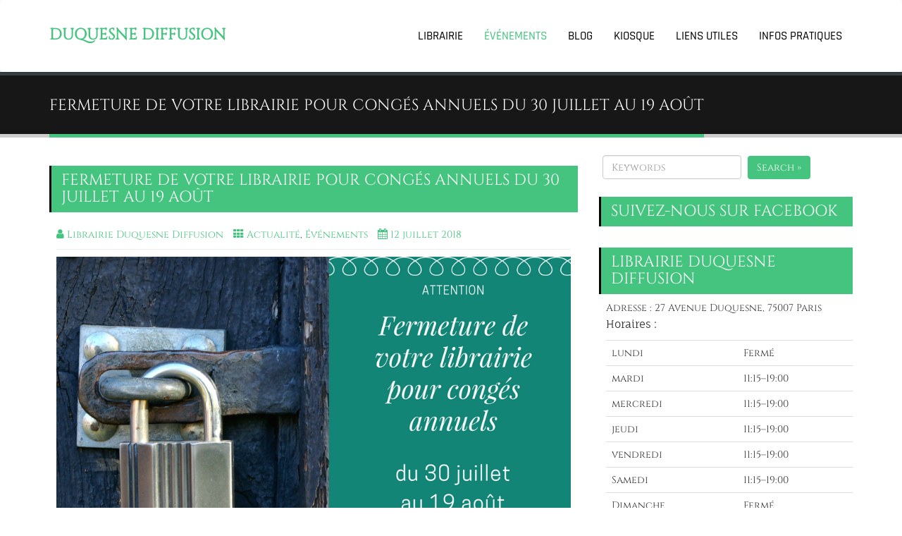

--- FILE ---
content_type: text/html; charset=UTF-8
request_url: http://www.duquesne-diffusion.com/fermeture-de-librairie-conges-annuels-30-juillet-19-aout
body_size: 12999
content:
<!DOCTYPE html>
<html lang="fr-FR">
<head>
		<meta charset="UTF-8" />
	<meta http-equiv="X-UA-Compatible" content="IE=edge" />
	<meta name="viewport" content="width=device-width, initial-scale=1" />
	<link rel="profile" href="http://gmpg.org/xfn/11" />
		<link rel="pingback" href="http://www.duquesne-diffusion.com/xmlrpc.php">
		
	<style type="text/css">
	.load-icon
	{
		position: fixed;
		left: 0px;
		top: 0px;
		width: 100%;
		height: 100%;
		z-index: 9999999;
		background: url( "http://www.duquesne-diffusion.com/wp-content/themes/business-press/images/Preloader_2.gif" ) center no-repeat #fff;
	}
	</style>
		<meta name='robots' content='index, follow, max-image-preview:large, max-snippet:-1, max-video-preview:-1' />

	<!-- This site is optimized with the Yoast SEO plugin v26.8 - https://yoast.com/product/yoast-seo-wordpress/ -->
	<title>Fermeture de votre librairie pour congés annuels du 30 juillet au 19 août - Duquesne Diffusion</title>
	<link rel="canonical" href="http://www.duquesne-diffusion.com/fermeture-de-librairie-conges-annuels-30-juillet-19-aout" />
	<meta property="og:locale" content="fr_FR" />
	<meta property="og:type" content="article" />
	<meta property="og:title" content="Fermeture de votre librairie pour congés annuels du 30 juillet au 19 août - Duquesne Diffusion" />
	<meta property="og:url" content="http://www.duquesne-diffusion.com/fermeture-de-librairie-conges-annuels-30-juillet-19-aout" />
	<meta property="og:site_name" content="Duquesne Diffusion" />
	<meta property="article:published_time" content="2018-07-12T15:02:20+00:00" />
	<meta property="article:modified_time" content="2018-07-12T15:04:32+00:00" />
	<meta property="og:image" content="http://www.duquesne-diffusion.com/wp-content/uploads/2018/07/Fermeture-Duquesne-Été-2018.png" />
	<meta name="author" content="Librairie Duquesne Diffusion" />
	<meta name="twitter:card" content="summary_large_image" />
	<meta name="twitter:label1" content="Écrit par" />
	<meta name="twitter:data1" content="Librairie Duquesne Diffusion" />
	<script type="application/ld+json" class="yoast-schema-graph">{"@context":"https://schema.org","@graph":[{"@type":"Article","@id":"http://www.duquesne-diffusion.com/fermeture-de-librairie-conges-annuels-30-juillet-19-aout#article","isPartOf":{"@id":"http://www.duquesne-diffusion.com/fermeture-de-librairie-conges-annuels-30-juillet-19-aout"},"author":{"name":"Librairie Duquesne Diffusion","@id":"http://www.duquesne-diffusion.com/#/schema/person/b93b5001210184151ff62681ab2b8e85"},"headline":"Fermeture de votre librairie pour congés annuels du 30 juillet au 19 août","datePublished":"2018-07-12T15:02:20+00:00","dateModified":"2018-07-12T15:04:32+00:00","mainEntityOfPage":{"@id":"http://www.duquesne-diffusion.com/fermeture-de-librairie-conges-annuels-30-juillet-19-aout"},"wordCount":13,"articleSection":["Actualité","Événements"],"inLanguage":"fr-FR"},{"@type":"WebPage","@id":"http://www.duquesne-diffusion.com/fermeture-de-librairie-conges-annuels-30-juillet-19-aout","url":"http://www.duquesne-diffusion.com/fermeture-de-librairie-conges-annuels-30-juillet-19-aout","name":"Fermeture de votre librairie pour congés annuels du 30 juillet au 19 août - Duquesne Diffusion","isPartOf":{"@id":"http://www.duquesne-diffusion.com/#website"},"datePublished":"2018-07-12T15:02:20+00:00","dateModified":"2018-07-12T15:04:32+00:00","author":{"@id":"http://www.duquesne-diffusion.com/#/schema/person/b93b5001210184151ff62681ab2b8e85"},"breadcrumb":{"@id":"http://www.duquesne-diffusion.com/fermeture-de-librairie-conges-annuels-30-juillet-19-aout#breadcrumb"},"inLanguage":"fr-FR","potentialAction":[{"@type":"ReadAction","target":["http://www.duquesne-diffusion.com/fermeture-de-librairie-conges-annuels-30-juillet-19-aout"]}]},{"@type":"BreadcrumbList","@id":"http://www.duquesne-diffusion.com/fermeture-de-librairie-conges-annuels-30-juillet-19-aout#breadcrumb","itemListElement":[{"@type":"ListItem","position":1,"name":"Accueil","item":"http://www.duquesne-diffusion.com/"},{"@type":"ListItem","position":2,"name":"Blog","item":"http://www.duquesne-diffusion.com/blog"},{"@type":"ListItem","position":3,"name":"Fermeture de votre librairie pour congés annuels du 30 juillet au 19 août"}]},{"@type":"WebSite","@id":"http://www.duquesne-diffusion.com/#website","url":"http://www.duquesne-diffusion.com/","name":"Duquesne Diffusion","description":"La librairie parisienne de Chiré","potentialAction":[{"@type":"SearchAction","target":{"@type":"EntryPoint","urlTemplate":"http://www.duquesne-diffusion.com/?s={search_term_string}"},"query-input":{"@type":"PropertyValueSpecification","valueRequired":true,"valueName":"search_term_string"}}],"inLanguage":"fr-FR"},{"@type":"Person","@id":"http://www.duquesne-diffusion.com/#/schema/person/b93b5001210184151ff62681ab2b8e85","name":"Librairie Duquesne Diffusion","url":"http://www.duquesne-diffusion.com/author/duquesne"}]}</script>
	<!-- / Yoast SEO plugin. -->


<link rel='dns-prefetch' href='//www.duquesne-diffusion.com' />
<link href='https://fonts.gstatic.com' crossorigin rel='preconnect' />
<link rel="alternate" type="application/rss+xml" title="Duquesne Diffusion &raquo; Flux" href="http://www.duquesne-diffusion.com/feed" />
<link rel="alternate" type="application/rss+xml" title="Duquesne Diffusion &raquo; Flux des commentaires" href="http://www.duquesne-diffusion.com/comments/feed" />
<link rel="alternate" type="application/rss+xml" title="Duquesne Diffusion &raquo; Fermeture de votre librairie pour congés annuels du 30 juillet au 19 août Flux des commentaires" href="http://www.duquesne-diffusion.com/fermeture-de-librairie-conges-annuels-30-juillet-19-aout/feed" />
<link rel="alternate" title="oEmbed (JSON)" type="application/json+oembed" href="http://www.duquesne-diffusion.com/wp-json/oembed/1.0/embed?url=http%3A%2F%2Fwww.duquesne-diffusion.com%2Ffermeture-de-librairie-conges-annuels-30-juillet-19-aout" />
<link rel="alternate" title="oEmbed (XML)" type="text/xml+oembed" href="http://www.duquesne-diffusion.com/wp-json/oembed/1.0/embed?url=http%3A%2F%2Fwww.duquesne-diffusion.com%2Ffermeture-de-librairie-conges-annuels-30-juillet-19-aout&#038;format=xml" />
<style id='wp-img-auto-sizes-contain-inline-css' type='text/css'>
img:is([sizes=auto i],[sizes^="auto," i]){contain-intrinsic-size:3000px 1500px}
/*# sourceURL=wp-img-auto-sizes-contain-inline-css */
</style>
<style id='wp-emoji-styles-inline-css' type='text/css'>

	img.wp-smiley, img.emoji {
		display: inline !important;
		border: none !important;
		box-shadow: none !important;
		height: 1em !important;
		width: 1em !important;
		margin: 0 0.07em !important;
		vertical-align: -0.1em !important;
		background: none !important;
		padding: 0 !important;
	}
/*# sourceURL=wp-emoji-styles-inline-css */
</style>
<link rel='stylesheet' id='wp-block-library-css' href='http://www.duquesne-diffusion.com/wp-content/plugins/gutenberg/build/styles/block-library/style.min.css?ver=22.4.0' type='text/css' media='all' />
<style id='classic-theme-styles-inline-css' type='text/css'>
.wp-block-button__link{background-color:#32373c;border-radius:9999px;box-shadow:none;color:#fff;font-size:1.125em;padding:calc(.667em + 2px) calc(1.333em + 2px);text-decoration:none}.wp-block-file__button{background:#32373c;color:#fff}.wp-block-accordion-heading{margin:0}.wp-block-accordion-heading__toggle{background-color:inherit!important;color:inherit!important}.wp-block-accordion-heading__toggle:not(:focus-visible){outline:none}.wp-block-accordion-heading__toggle:focus,.wp-block-accordion-heading__toggle:hover{background-color:inherit!important;border:none;box-shadow:none;color:inherit;padding:var(--wp--preset--spacing--20,1em) 0;text-decoration:none}.wp-block-accordion-heading__toggle:focus-visible{outline:auto;outline-offset:0}
/*# sourceURL=http://www.duquesne-diffusion.com/wp-content/plugins/gutenberg/build/styles/block-library/classic.min.css */
</style>
<link rel='stylesheet' id='contact-form-7-css' href='http://www.duquesne-diffusion.com/wp-content/plugins/contact-form-7/includes/css/styles.css?ver=6.1.4' type='text/css' media='all' />
<style id='global-styles-inline-css' type='text/css'>
:root{--wp--preset--aspect-ratio--square: 1;--wp--preset--aspect-ratio--4-3: 4/3;--wp--preset--aspect-ratio--3-4: 3/4;--wp--preset--aspect-ratio--3-2: 3/2;--wp--preset--aspect-ratio--2-3: 2/3;--wp--preset--aspect-ratio--16-9: 16/9;--wp--preset--aspect-ratio--9-16: 9/16;--wp--preset--color--black: #000000;--wp--preset--color--cyan-bluish-gray: #abb8c3;--wp--preset--color--white: #ffffff;--wp--preset--color--pale-pink: #f78da7;--wp--preset--color--vivid-red: #cf2e2e;--wp--preset--color--luminous-vivid-orange: #ff6900;--wp--preset--color--luminous-vivid-amber: #fcb900;--wp--preset--color--light-green-cyan: #7bdcb5;--wp--preset--color--vivid-green-cyan: #00d084;--wp--preset--color--pale-cyan-blue: #8ed1fc;--wp--preset--color--vivid-cyan-blue: #0693e3;--wp--preset--color--vivid-purple: #9b51e0;--wp--preset--gradient--vivid-cyan-blue-to-vivid-purple: linear-gradient(135deg,rgb(6,147,227) 0%,rgb(155,81,224) 100%);--wp--preset--gradient--light-green-cyan-to-vivid-green-cyan: linear-gradient(135deg,rgb(122,220,180) 0%,rgb(0,208,130) 100%);--wp--preset--gradient--luminous-vivid-amber-to-luminous-vivid-orange: linear-gradient(135deg,rgb(252,185,0) 0%,rgb(255,105,0) 100%);--wp--preset--gradient--luminous-vivid-orange-to-vivid-red: linear-gradient(135deg,rgb(255,105,0) 0%,rgb(207,46,46) 100%);--wp--preset--gradient--very-light-gray-to-cyan-bluish-gray: linear-gradient(135deg,rgb(238,238,238) 0%,rgb(169,184,195) 100%);--wp--preset--gradient--cool-to-warm-spectrum: linear-gradient(135deg,rgb(74,234,220) 0%,rgb(151,120,209) 20%,rgb(207,42,186) 40%,rgb(238,44,130) 60%,rgb(251,105,98) 80%,rgb(254,248,76) 100%);--wp--preset--gradient--blush-light-purple: linear-gradient(135deg,rgb(255,206,236) 0%,rgb(152,150,240) 100%);--wp--preset--gradient--blush-bordeaux: linear-gradient(135deg,rgb(254,205,165) 0%,rgb(254,45,45) 50%,rgb(107,0,62) 100%);--wp--preset--gradient--luminous-dusk: linear-gradient(135deg,rgb(255,203,112) 0%,rgb(199,81,192) 50%,rgb(65,88,208) 100%);--wp--preset--gradient--pale-ocean: linear-gradient(135deg,rgb(255,245,203) 0%,rgb(182,227,212) 50%,rgb(51,167,181) 100%);--wp--preset--gradient--electric-grass: linear-gradient(135deg,rgb(202,248,128) 0%,rgb(113,206,126) 100%);--wp--preset--gradient--midnight: linear-gradient(135deg,rgb(2,3,129) 0%,rgb(40,116,252) 100%);--wp--preset--font-size--small: 13px;--wp--preset--font-size--medium: 20px;--wp--preset--font-size--large: 36px;--wp--preset--font-size--x-large: 42px;--wp--preset--spacing--20: 0.44rem;--wp--preset--spacing--30: 0.67rem;--wp--preset--spacing--40: 1rem;--wp--preset--spacing--50: 1.5rem;--wp--preset--spacing--60: 2.25rem;--wp--preset--spacing--70: 3.38rem;--wp--preset--spacing--80: 5.06rem;--wp--preset--shadow--natural: 6px 6px 9px rgba(0, 0, 0, 0.2);--wp--preset--shadow--deep: 12px 12px 50px rgba(0, 0, 0, 0.4);--wp--preset--shadow--sharp: 6px 6px 0px rgba(0, 0, 0, 0.2);--wp--preset--shadow--outlined: 6px 6px 0px -3px rgb(255, 255, 255), 6px 6px rgb(0, 0, 0);--wp--preset--shadow--crisp: 6px 6px 0px rgb(0, 0, 0);}:where(body) { margin: 0; }:where(.is-layout-flex){gap: 0.5em;}:where(.is-layout-grid){gap: 0.5em;}body .is-layout-flex{display: flex;}.is-layout-flex{flex-wrap: wrap;align-items: center;}.is-layout-flex > :is(*, div){margin: 0;}body .is-layout-grid{display: grid;}.is-layout-grid > :is(*, div){margin: 0;}body{padding-top: 0px;padding-right: 0px;padding-bottom: 0px;padding-left: 0px;}a:where(:not(.wp-element-button)){text-decoration: underline;}:root :where(.wp-element-button, .wp-block-button__link){background-color: #32373c;border-width: 0;color: #fff;font-family: inherit;font-size: inherit;font-style: inherit;font-weight: inherit;letter-spacing: inherit;line-height: inherit;padding-top: calc(0.667em + 2px);padding-right: calc(1.333em + 2px);padding-bottom: calc(0.667em + 2px);padding-left: calc(1.333em + 2px);text-decoration: none;text-transform: inherit;}.has-black-color{color: var(--wp--preset--color--black) !important;}.has-cyan-bluish-gray-color{color: var(--wp--preset--color--cyan-bluish-gray) !important;}.has-white-color{color: var(--wp--preset--color--white) !important;}.has-pale-pink-color{color: var(--wp--preset--color--pale-pink) !important;}.has-vivid-red-color{color: var(--wp--preset--color--vivid-red) !important;}.has-luminous-vivid-orange-color{color: var(--wp--preset--color--luminous-vivid-orange) !important;}.has-luminous-vivid-amber-color{color: var(--wp--preset--color--luminous-vivid-amber) !important;}.has-light-green-cyan-color{color: var(--wp--preset--color--light-green-cyan) !important;}.has-vivid-green-cyan-color{color: var(--wp--preset--color--vivid-green-cyan) !important;}.has-pale-cyan-blue-color{color: var(--wp--preset--color--pale-cyan-blue) !important;}.has-vivid-cyan-blue-color{color: var(--wp--preset--color--vivid-cyan-blue) !important;}.has-vivid-purple-color{color: var(--wp--preset--color--vivid-purple) !important;}.has-black-background-color{background-color: var(--wp--preset--color--black) !important;}.has-cyan-bluish-gray-background-color{background-color: var(--wp--preset--color--cyan-bluish-gray) !important;}.has-white-background-color{background-color: var(--wp--preset--color--white) !important;}.has-pale-pink-background-color{background-color: var(--wp--preset--color--pale-pink) !important;}.has-vivid-red-background-color{background-color: var(--wp--preset--color--vivid-red) !important;}.has-luminous-vivid-orange-background-color{background-color: var(--wp--preset--color--luminous-vivid-orange) !important;}.has-luminous-vivid-amber-background-color{background-color: var(--wp--preset--color--luminous-vivid-amber) !important;}.has-light-green-cyan-background-color{background-color: var(--wp--preset--color--light-green-cyan) !important;}.has-vivid-green-cyan-background-color{background-color: var(--wp--preset--color--vivid-green-cyan) !important;}.has-pale-cyan-blue-background-color{background-color: var(--wp--preset--color--pale-cyan-blue) !important;}.has-vivid-cyan-blue-background-color{background-color: var(--wp--preset--color--vivid-cyan-blue) !important;}.has-vivid-purple-background-color{background-color: var(--wp--preset--color--vivid-purple) !important;}.has-black-border-color{border-color: var(--wp--preset--color--black) !important;}.has-cyan-bluish-gray-border-color{border-color: var(--wp--preset--color--cyan-bluish-gray) !important;}.has-white-border-color{border-color: var(--wp--preset--color--white) !important;}.has-pale-pink-border-color{border-color: var(--wp--preset--color--pale-pink) !important;}.has-vivid-red-border-color{border-color: var(--wp--preset--color--vivid-red) !important;}.has-luminous-vivid-orange-border-color{border-color: var(--wp--preset--color--luminous-vivid-orange) !important;}.has-luminous-vivid-amber-border-color{border-color: var(--wp--preset--color--luminous-vivid-amber) !important;}.has-light-green-cyan-border-color{border-color: var(--wp--preset--color--light-green-cyan) !important;}.has-vivid-green-cyan-border-color{border-color: var(--wp--preset--color--vivid-green-cyan) !important;}.has-pale-cyan-blue-border-color{border-color: var(--wp--preset--color--pale-cyan-blue) !important;}.has-vivid-cyan-blue-border-color{border-color: var(--wp--preset--color--vivid-cyan-blue) !important;}.has-vivid-purple-border-color{border-color: var(--wp--preset--color--vivid-purple) !important;}.has-vivid-cyan-blue-to-vivid-purple-gradient-background{background: var(--wp--preset--gradient--vivid-cyan-blue-to-vivid-purple) !important;}.has-light-green-cyan-to-vivid-green-cyan-gradient-background{background: var(--wp--preset--gradient--light-green-cyan-to-vivid-green-cyan) !important;}.has-luminous-vivid-amber-to-luminous-vivid-orange-gradient-background{background: var(--wp--preset--gradient--luminous-vivid-amber-to-luminous-vivid-orange) !important;}.has-luminous-vivid-orange-to-vivid-red-gradient-background{background: var(--wp--preset--gradient--luminous-vivid-orange-to-vivid-red) !important;}.has-very-light-gray-to-cyan-bluish-gray-gradient-background{background: var(--wp--preset--gradient--very-light-gray-to-cyan-bluish-gray) !important;}.has-cool-to-warm-spectrum-gradient-background{background: var(--wp--preset--gradient--cool-to-warm-spectrum) !important;}.has-blush-light-purple-gradient-background{background: var(--wp--preset--gradient--blush-light-purple) !important;}.has-blush-bordeaux-gradient-background{background: var(--wp--preset--gradient--blush-bordeaux) !important;}.has-luminous-dusk-gradient-background{background: var(--wp--preset--gradient--luminous-dusk) !important;}.has-pale-ocean-gradient-background{background: var(--wp--preset--gradient--pale-ocean) !important;}.has-electric-grass-gradient-background{background: var(--wp--preset--gradient--electric-grass) !important;}.has-midnight-gradient-background{background: var(--wp--preset--gradient--midnight) !important;}.has-small-font-size{font-size: var(--wp--preset--font-size--small) !important;}.has-medium-font-size{font-size: var(--wp--preset--font-size--medium) !important;}.has-large-font-size{font-size: var(--wp--preset--font-size--large) !important;}.has-x-large-font-size{font-size: var(--wp--preset--font-size--x-large) !important;}
:where(.wp-block-columns.is-layout-flex){gap: 2em;}:where(.wp-block-columns.is-layout-grid){gap: 2em;}
:root :where(.wp-block-pullquote){font-size: 1.5em;line-height: 1.6;}
:where(.wp-block-post-template.is-layout-flex){gap: 1.25em;}:where(.wp-block-post-template.is-layout-grid){gap: 1.25em;}
:where(.wp-block-term-template.is-layout-flex){gap: 1.25em;}:where(.wp-block-term-template.is-layout-grid){gap: 1.25em;}
/*# sourceURL=global-styles-inline-css */
</style>
<link rel='stylesheet' id='popularis-extra-css' href='http://www.duquesne-diffusion.com/wp-content/plugins/popularis-extra/assets/css/style.css?ver=1.2.10' type='text/css' media='all' />
<link rel='stylesheet' id='woocommerce-layout-css' href='http://www.duquesne-diffusion.com/wp-content/plugins/woocommerce/assets/css/woocommerce-layout.css?ver=10.4.3' type='text/css' media='all' />
<style id='woocommerce-layout-inline-css' type='text/css'>

	.infinite-scroll .woocommerce-pagination {
		display: none;
	}
/*# sourceURL=woocommerce-layout-inline-css */
</style>
<link rel='stylesheet' id='woocommerce-smallscreen-css' href='http://www.duquesne-diffusion.com/wp-content/plugins/woocommerce/assets/css/woocommerce-smallscreen.css?ver=10.4.3' type='text/css' media='only screen and (max-width: 768px)' />
<link rel='stylesheet' id='woocommerce-general-css' href='http://www.duquesne-diffusion.com/wp-content/plugins/woocommerce/assets/css/woocommerce.css?ver=10.4.3' type='text/css' media='all' />
<style id='woocommerce-inline-inline-css' type='text/css'>
.woocommerce form .form-row .required { visibility: visible; }
/*# sourceURL=woocommerce-inline-inline-css */
</style>
<link rel='stylesheet' id='extendify-utility-styles-css' href='http://www.duquesne-diffusion.com/wp-content/plugins/extendify/public/build/utility-minimum.css?ver=6.9' type='text/css' media='all' />
<link rel='stylesheet' id='bootstrap-css' href='http://www.duquesne-diffusion.com/wp-content/themes/business-press/css/bootstrap.css?ver=3.3.6' type='text/css' media='all' />
<link rel='stylesheet' id='font-awesome-css' href='http://www.duquesne-diffusion.com/wp-content/plugins/elementor/assets/lib/font-awesome/css/font-awesome.min.css?ver=4.7.0' type='text/css' media='all' />
<link rel='stylesheet' id='business-press-style-default-css' href='http://www.duquesne-diffusion.com/wp-content/themes/business-press/style.css?ver=1.2.9' type='text/css' media='all' />
<link rel='stylesheet' id='business-press-style-core-css' href='http://www.duquesne-diffusion.com/wp-content/themes/business-press/css/style.css?ver=1.2.9' type='text/css' media='all' />
<style id='business-press-style-core-inline-css' type='text/css'>

		@media (min-width: 768px) {
			.woocommerce ul.products li.product, .woocommerce-page ul.products li.product {
				width: 22%;
			}
		}
		
/*# sourceURL=business-press-style-core-inline-css */
</style>
<link rel='stylesheet' id='business-press-style-woo-css' href='http://www.duquesne-diffusion.com/wp-content/themes/business-press/css/woo-css.css?ver=1.2.9' type='text/css' media='all' />
<script type="text/javascript" src="http://www.duquesne-diffusion.com/wp-includes/js/tinymce/tinymce.min.js?ver=49110-20250317" id="wp-tinymce-root-js"></script>
<script type="text/javascript" src="http://www.duquesne-diffusion.com/wp-includes/js/tinymce/plugins/compat3x/plugin.min.js?ver=49110-20250317" id="wp-tinymce-js"></script>
<script type="text/javascript" src="http://www.duquesne-diffusion.com/wp-includes/js/jquery/jquery.min.js?ver=3.7.1" id="jquery-core-js"></script>
<script type="text/javascript" src="http://www.duquesne-diffusion.com/wp-includes/js/jquery/jquery-migrate.min.js?ver=3.4.1" id="jquery-migrate-js"></script>
<script type="text/javascript" src="http://www.duquesne-diffusion.com/wp-content/plugins/woocommerce/assets/js/jquery-blockui/jquery.blockUI.min.js?ver=2.7.0-wc.10.4.3" id="wc-jquery-blockui-js" defer="defer" data-wp-strategy="defer"></script>
<script type="text/javascript" id="wc-add-to-cart-js-extra">
/* <![CDATA[ */
var wc_add_to_cart_params = {"ajax_url":"/wp-admin/admin-ajax.php","wc_ajax_url":"/?wc-ajax=%%endpoint%%","i18n_view_cart":"Voir le panier","cart_url":"http://www.duquesne-diffusion.com/panier","is_cart":"","cart_redirect_after_add":"no"};
//# sourceURL=wc-add-to-cart-js-extra
/* ]]> */
</script>
<script type="text/javascript" src="http://www.duquesne-diffusion.com/wp-content/plugins/woocommerce/assets/js/frontend/add-to-cart.min.js?ver=10.4.3" id="wc-add-to-cart-js" defer="defer" data-wp-strategy="defer"></script>
<script type="text/javascript" src="http://www.duquesne-diffusion.com/wp-content/plugins/woocommerce/assets/js/js-cookie/js.cookie.min.js?ver=2.1.4-wc.10.4.3" id="wc-js-cookie-js" defer="defer" data-wp-strategy="defer"></script>
<script type="text/javascript" id="woocommerce-js-extra">
/* <![CDATA[ */
var woocommerce_params = {"ajax_url":"/wp-admin/admin-ajax.php","wc_ajax_url":"/?wc-ajax=%%endpoint%%","i18n_password_show":"Afficher le mot de passe","i18n_password_hide":"Masquer le mot de passe"};
//# sourceURL=woocommerce-js-extra
/* ]]> */
</script>
<script type="text/javascript" src="http://www.duquesne-diffusion.com/wp-content/plugins/woocommerce/assets/js/frontend/woocommerce.min.js?ver=10.4.3" id="woocommerce-js" defer="defer" data-wp-strategy="defer"></script>
<link rel="https://api.w.org/" href="http://www.duquesne-diffusion.com/wp-json/" /><link rel="alternate" title="JSON" type="application/json" href="http://www.duquesne-diffusion.com/wp-json/wp/v2/posts/498" /><link rel="EditURI" type="application/rsd+xml" title="RSD" href="http://www.duquesne-diffusion.com/xmlrpc.php?rsd" />
<meta name="generator" content="WordPress 6.9" />
<meta name="generator" content="WooCommerce 10.4.3" />
<link rel='shortlink' href='http://www.duquesne-diffusion.com/?p=498' />
	<noscript><style>.woocommerce-product-gallery{ opacity: 1 !important; }</style></noscript>
	<meta name="generator" content="Elementor 3.34.2; features: additional_custom_breakpoints; settings: css_print_method-external, google_font-enabled, font_display-auto">
			<style>
				.e-con.e-parent:nth-of-type(n+4):not(.e-lazyloaded):not(.e-no-lazyload),
				.e-con.e-parent:nth-of-type(n+4):not(.e-lazyloaded):not(.e-no-lazyload) * {
					background-image: none !important;
				}
				@media screen and (max-height: 1024px) {
					.e-con.e-parent:nth-of-type(n+3):not(.e-lazyloaded):not(.e-no-lazyload),
					.e-con.e-parent:nth-of-type(n+3):not(.e-lazyloaded):not(.e-no-lazyload) * {
						background-image: none !important;
					}
				}
				@media screen and (max-height: 640px) {
					.e-con.e-parent:nth-of-type(n+2):not(.e-lazyloaded):not(.e-no-lazyload),
					.e-con.e-parent:nth-of-type(n+2):not(.e-lazyloaded):not(.e-no-lazyload) * {
						background-image: none !important;
					}
				}
			</style>
			<link rel="icon" href="http://www.duquesne-diffusion.com/wp-content/uploads/2017/07/Logo-Duquesne-Diffusion-150x150.png" sizes="32x32" />
<link rel="icon" href="http://www.duquesne-diffusion.com/wp-content/uploads/2017/07/Logo-Duquesne-Diffusion-300x300.png" sizes="192x192" />
<link rel="apple-touch-icon" href="http://www.duquesne-diffusion.com/wp-content/uploads/2017/07/Logo-Duquesne-Diffusion-180x180.png" />
<meta name="msapplication-TileImage" content="http://www.duquesne-diffusion.com/wp-content/uploads/2017/07/Logo-Duquesne-Diffusion-300x300.png" />
<style id="kirki-inline-styles">body{font-family:Cinzel, Georgia, serif;font-weight:400;}body h1, .h1{font-family:Cinzel, Georgia, serif;font-size:22px;font-weight:400;line-height:1.1;text-transform:uppercase;}body h2, .h2{font-family:Cinzel, Georgia, serif;font-size:22px;font-weight:400;line-height:1.1;text-transform:uppercase;}body h3, .h3{font-family:Cinzel, Georgia, serif;font-size:22px;font-weight:400;line-height:1.1;text-transform:uppercase;}body h4, .h4{font-family:Arvo, Georgia, serif;font-size:20px;font-weight:400;line-height:1.1;text-transform:inherit;}body h5, .h5{font-family:Arvo, Georgia, serif;font-size:20px;font-weight:400;line-height:1.1;text-transform:inherit;}body h6, .h6{font-family:Arvo, Georgia, serif;font-size:20px;font-weight:400;line-height:1.1;text-transform:inherit;}#maincontainer p{font-family:"Fauna One", Georgia, serif;font-size:15px;font-weight:400;line-height:1.7;text-transform:inherit;}#navbar ul.navbar-nav li a{font-family:Rajdhani, Helvetica, Arial, sans-serif;font-size:17px;font-weight:500;text-transform:uppercase;}.widget_sidebar_main ul li, .widget_sidebar_main ol li, .widgets_footer ul li, .widgets_footer ol li{font-family:Roboto, Helvetica, Arial, sans-serif;font-size:15px;font-weight:400;letter-spacing:0.1px;line-height:1.5;text-transform:inherit;}.entry-content ul li, .entry-content ol li{font-family:"Fauna One", Georgia, serif;font-size:14px;font-weight:400;line-height:1.6;text-transform:inherit;}#footer{font-family:Roboto, Helvetica, Arial, sans-serif;font-size:15px;font-weight:400;line-height:1.7;text-transform:inherit;}#copyright{font-family:Roboto, Helvetica, Arial, sans-serif;font-size:15px;font-weight:400;line-height:1;text-transform:inherit;}body a, .woocommerce .star-rating span, .navbar-default .navbar-brand{color:#44C47E;}.widget_sidebar_main ul li::before{color:#44C47E;}.navigation.pagination .nav-links .page-numbers, .navigation.pagination .nav-links .page-numbers:last-child{border-color:#44C47E;}body a:hover, body a:focus, .widget_sidebar_main ul li:hover::before, .navbar-default .navbar-brand:hover, .navbar-default .navbar-brand:focus{color:#00c44b;}@font-face{font-display:swap;font-family:'Cinzel';font-style:normal;font-weight:400;src:url(https://fonts.gstatic.com/l/font?kit=8vIU7ww63mVu7gtR-kwKxNvkNOjw-tbnfYPlCw&skey=f319ae43d1034808&v=v26) format('woff');}@font-face{font-display:swap;font-family:'Arvo';font-style:normal;font-weight:400;src:url(https://fonts.gstatic.com/l/font?kit=tDbD2oWUg0MKqScQ6w&skey=40c49b2c9e3d24ba&v=v23) format('woff');}@font-face{font-display:swap;font-family:'Fauna One';font-style:normal;font-weight:400;src:url(https://fonts.gstatic.com/l/font?kit=wlpzgwTPBVpjpCuwkuEB0EZM&skey=3137b8e8ee7f1c9e&v=v16) format('woff');}@font-face{font-display:swap;font-family:'Rajdhani';font-style:normal;font-weight:500;src:url(https://fonts.gstatic.com/l/font?kit=LDI2apCSOBg7S-QT7pb0EMOv&skey=74a1e835cd8e18f4&v=v17) format('woff');}@font-face{font-display:swap;font-family:'Roboto';font-style:normal;font-weight:400;font-stretch:normal;src:url(https://fonts.gstatic.com/l/font?kit=KFOMCnqEu92Fr1ME7kSn66aGLdTylUAMQXC89YmC2DPNWubEbWmQ&skey=a0a0114a1dcab3ac&v=v50) format('woff');}</style></head>
<body class="wp-singular post-template-default single single-post postid-498 single-format-standard wp-theme-business-press theme-business-press woocommerce-no-js metaslider-plugin elementor-default elementor-kit-6887">

<!-- Loader icon -->
<!-- Loader icon Ends -->


<nav id="navbar" class="navbar navbar-default headermain">
  <div class="container">

    <div class="navbar-header">
      <button type="button" class="navbar-toggle collapsed" data-toggle="collapse" data-target="#bs-example-navbar-collapse-1" aria-expanded="false">
        <span class="sr-only">Toggle navigation</span>
        <span class="icon-bar"></span>
        <span class="icon-bar"></span>
        <span class="icon-bar"></span>
      </button>
      				<a class="navbar-brand" href="http://www.duquesne-diffusion.com/">
			<p id='logoastext'>Duquesne Diffusion</p>
			</a>
		    </div>

    <div id="bs-example-navbar-collapse-1" class="collapse navbar-collapse"><ul id="menu-menu-principal" class="nav navbar-nav navbar-right nav-sticky-selector"><li id="menu-item-23" class="menu-item menu-item-type-post_type menu-item-object-page menu-item-home menu-item-23"><a href="http://www.duquesne-diffusion.com/">Librairie</a></li>
<li id="menu-item-87" class="menu-item menu-item-type-taxonomy menu-item-object-category current-post-ancestor current-menu-parent current-post-parent menu-item-87"><a href="http://www.duquesne-diffusion.com/category/evenement">Événements</a></li>
<li id="menu-item-58" class="menu-item menu-item-type-post_type menu-item-object-page current_page_parent menu-item-58"><a href="http://www.duquesne-diffusion.com/blog">Blog</a></li>
<li id="menu-item-28" class="menu-item menu-item-type-post_type menu-item-object-page menu-item-28"><a href="http://www.duquesne-diffusion.com/kiosque">Kiosque</a></li>
<li id="menu-item-195" class="menu-item menu-item-type-post_type menu-item-object-page menu-item-195"><a href="http://www.duquesne-diffusion.com/liens-utiles">Liens utiles</a></li>
<li id="menu-item-32" class="menu-item menu-item-type-post_type menu-item-object-page menu-item-32"><a href="http://www.duquesne-diffusion.com/contact">Infos pratiques</a></li>
</ul></div>
  </div><!-- /.container-fluid -->
</nav>



<div class="title-bar">
	<div class="container-fluid">
		<div class="container">
		
			
			<div class="row">
				<div class="col-md-12">
					<h3>Fermeture de votre librairie pour congés annuels du 30 juillet au 19 août</h3>
				</div>
			</div>
			
		</div>
	</div>
</div>

<div id="maincontainer" class="container-fluid mrt20 mrb20 clearfix"> <!-- start header div 1, will end in footer -->
	<div class="container"> <!-- start header div 2, will end in footer -->
		<div class="row"> <!-- start header div 3, will end in footer -->
		
<div class="col-md-8">
	<div class="left-content" >
		
		<div id="post-498" class="clearfix post-498 post type-post status-publish format-standard hentry category-actualite category-evenement">
	<div class="content-first" itemscope itemtype="http://schema.org/CreativeWork">
		
		<div class="content-second">
			<h1 class="the-title entry-title" itemprop="headline">Fermeture de votre librairie pour congés annuels du 30 juillet au 19 août</h1>
		</div>
				
		<div class="content-third">
		
			<span class="bpress-entry-meta">
	
	<span class="vcard author" itemprop="author" itemscope itemtype="http://schema.org/Person"><span class="fn"> <a class="url authorurl" rel="author" itemprop="url" href="http://www.duquesne-diffusion.com/author/duquesne" ><span itemprop="name">Librairie Duquesne Diffusion</span></a></span></span>
	
		<span class="categoryurl"><a href="http://www.duquesne-diffusion.com/category/actualite" rel="category tag">Actualité</a>, <a href="http://www.duquesne-diffusion.com/category/evenement" rel="category tag">Événements</a></span>
		
	<a href="http://www.duquesne-diffusion.com/fermeture-de-librairie-conges-annuels-30-juillet-19-aout" ><span class="post-date updated" itemprop="dateModified">12 juillet 2018</span></a>
	
</span>
<hr class="mrt10 mrb10" />

			<div class="entry-content" itemprop="text">
					
									
				<p><img fetchpriority="high" decoding="async" class="alignnone wp-image-499 size-full" src="http://www.duquesne-diffusion.com/wp-content/uploads/2018/07/Fermeture-Duquesne-Été-2018.png" alt="" width="940" height="788" srcset="http://www.duquesne-diffusion.com/wp-content/uploads/2018/07/Fermeture-Duquesne-Été-2018.png 940w, http://www.duquesne-diffusion.com/wp-content/uploads/2018/07/Fermeture-Duquesne-Été-2018-300x251.png 300w, http://www.duquesne-diffusion.com/wp-content/uploads/2018/07/Fermeture-Duquesne-Été-2018-768x644.png 768w, http://www.duquesne-diffusion.com/wp-content/uploads/2018/07/Fermeture-Duquesne-Été-2018-600x503.png 600w" sizes="(max-width: 940px) 100vw, 940px" /></p>
					
				<div class="clearfix pdt20"></div>
					
									
									
			</div>
			
		</div>
		
	</div>
</div>		<div class="content-first">
			<nav>
				 <ul class="pager">

				 	<li class="previous"> <a href="http://www.duquesne-diffusion.com/dedicace-de-jean-baptiste-chaumeil-vilain-temps-chroniques-de-jacques-perret" rel="prev">&larr; Dédicace de Jean-Baptiste Chaumeil : « Le Vilain Temps », chroniques de Jacques Perret</a> </li>
				 	<li class="next"> <a href="http://www.duquesne-diffusion.com/dedicace-de-louis-hubert-remy" rel="next">Dédicace de Louis-Hubert Rémy &rarr;</a> </li>
				</ul>
			</nav>	
		</div>
			
	</div>
</div>
<div class="col-md-4">
	<div class="right-content" >
		<div id="search-2" class="widget_sidebar_main clearfix widget_search"><form class="form-inline" method="get" action="http://www.duquesne-diffusion.com/" >
	<div class="form-group">
		<input type="text" name="s" class="form-control mr5" id="terms" placeholder="Keywords" value="" />
		<button type="submit" class="bpressbtn">Search &raquo;</button>
	</div>
</form></div><div id="text-4" class="widget_sidebar_main clearfix widget_text"><h3 class="right-widget-title">Suivez-nous sur Facebook</h3>			<div class="textwidget"></div>
		</div><div id="text-2" class="widget_sidebar_main clearfix widget_text"><h3 class="right-widget-title">Librairie Duquesne Diffusion</h3>			<div class="textwidget"><div class="mod" data-md="1002" data-hveid="134" data-ved="0ahUKEwjUoOu14PnUAhWDI1AKHQNID9UQkCkIhgEoAjAR">
<div class="_eFb">
<div class="_mr kno-fb-ctx" data-dtype="d3adr" data-ved="0ahUKEwjUoOu14PnUAhWDI1AKHQNID9UQghwIhwEoADAR">
<div class="mod" data-md="1002" data-hveid="134" data-ved="0ahUKEwjUoOu14PnUAhWDI1AKHQNID9UQkCkIhgEoAjAR">
<div class="_eFb">
<div class="_mr kno-fb-ctx" data-dtype="d3adr" data-ved="0ahUKEwjUoOu14PnUAhWDI1AKHQNID9UQghwIhwEoADAR"><span class="_xdb">Adresse : </span><span class="_Xbe">27 Avenue Duquesne, 75007 Paris</span></div>
</div>
</div>
<div class="mod" data-md="1005" data-hveid="137" data-ved="0ahUKEwjUoOu14PnUAhWDI1AKHQNID9UQkCkIiQEoAzAS">
<div class="_eFb">
<div class="kno-fb-ctx _mr t_oh" data-dtype="d3oh">
<div class="r-igC6K_hj7RDc">
<p><span class="_xdb">Horaires : </span></p>
<div class="_tDe r-iGrlmzpuyjZs t_oh">
<div class="vk_bk h_n" tabindex="0" data-ved="0ahUKEwjUoOu14PnUAhWDI1AKHQNID9UQoT4IjAEwEg"></div>
<div class="vk_bk a_h" tabindex="0" data-ved="0ahUKEwjUoOu14PnUAhWDI1AKHQNID9UQ5nEIjQEwEg">
<table class="_Y0c">
<tbody>
<tr class="_NEd">
<td class="_X0c">lundi</td>
<td>Fermé</td>
</tr>
<tr>
<td class="_X0c">mardi</td>
<td>11:15–19:00</td>
</tr>
<tr>
<td class="_X0c">mercredi</td>
<td>11:15–19:00</td>
</tr>
<tr>
<td class="_X0c">jeudi</td>
<td>11:15–19:00</td>
</tr>
<tr>
<td class="_X0c">vendredi</td>
<td>11:15–19:00</td>
</tr>
<tr>
<td class="_X0c">Samedi</td>
<td>11:15–19:00</td>
</tr>
<tr>
<td class="_X0c">Dimanche</td>
<td>Fermé</td>
</tr>
</tbody>
</table>
</div>
</div>
</div>
</div>
</div>
</div>
<div class="mod" data-md="1006" data-hveid="144" data-ved="0ahUKEwjUoOu14PnUAhWDI1AKHQNID9UQkCkIkAEoBDAT">
<div class="_eFb">
<div class="_mr kno-fb-ctx" data-dtype="d3ph" data-ved="0ahUKEwjUoOu14PnUAhWDI1AKHQNID9UQ8I0BCJEBKAAwEw"><span class="_xdb">Téléphone : </span><span class="_Xbe _ZWk kno-fv"><span data-dtype="d3ph">01 45 55 87 55</span></span></div>
<div data-dtype="d3ph" data-ved="0ahUKEwjUoOu14PnUAhWDI1AKHQNID9UQ8I0BCJEBKAAwEw">Courriel : <a href="mailto:info@example.com">contact@duquesne-diffusion.com</a></div>
</div>
</div>
</div>
</div>
</div>
</div>
		</div>	</div>
</div>	
		</div> <!-- end header div 3 -->
	</div> <!-- end header div 2 -->
</div> <!-- end header div 1 -->


<div id="copyright" class="container-fluid copyright clearfix">
	<div class="container">

		<div class="row mrt10">
		
			<div class="col-md-6 cprtlft_ctmzr">
				<p><span style="color: #222222;font-family: arial, sans-serif;font-size: 13px;letter-spacing: normal"><span style="color: #333333;font-family: Raleway, sans-serif;font-size: 16px">© Librairie Duquesne</span></span> | <a href="mailto:contact@duquesne-diffusion.com" target="_blank" rel="noopener">contact@duquesne-diffusion.com</a></p>			</div>
			
			<div class="col-md-6 alignr-spsl">
				
				<p>WordPress <a target="_blank" href="http://ewptheme.com/product/business-press-pro-wordpress-theme/" class="external" rel="nofollow"><span class="fa fa-thumbs-o-up"></span> Business Press Pro</a> Theme</p>
				
			</div>
			
		</div>
	</div>
</div>
	<a id="back-to-top" href="#"><span class="fa fa-chevron-up"></span></a>

<script type="speculationrules">
{"prefetch":[{"source":"document","where":{"and":[{"href_matches":"/*"},{"not":{"href_matches":["/wp-*.php","/wp-admin/*","/wp-content/uploads/*","/wp-content/*","/wp-content/plugins/*","/wp-content/themes/business-press/*","/*\\?(.+)"]}},{"not":{"selector_matches":"a[rel~=\"nofollow\"]"}},{"not":{"selector_matches":".no-prefetch, .no-prefetch a"}}]},"eagerness":"conservative"}]}
</script>
			<script>
				const lazyloadRunObserver = () => {
					const lazyloadBackgrounds = document.querySelectorAll( `.e-con.e-parent:not(.e-lazyloaded)` );
					const lazyloadBackgroundObserver = new IntersectionObserver( ( entries ) => {
						entries.forEach( ( entry ) => {
							if ( entry.isIntersecting ) {
								let lazyloadBackground = entry.target;
								if( lazyloadBackground ) {
									lazyloadBackground.classList.add( 'e-lazyloaded' );
								}
								lazyloadBackgroundObserver.unobserve( entry.target );
							}
						});
					}, { rootMargin: '200px 0px 200px 0px' } );
					lazyloadBackgrounds.forEach( ( lazyloadBackground ) => {
						lazyloadBackgroundObserver.observe( lazyloadBackground );
					} );
				};
				const events = [
					'DOMContentLoaded',
					'elementor/lazyload/observe',
				];
				events.forEach( ( event ) => {
					document.addEventListener( event, lazyloadRunObserver );
				} );
			</script>
				<script type='text/javascript'>
		(function () {
			var c = document.body.className;
			c = c.replace(/woocommerce-no-js/, 'woocommerce-js');
			document.body.className = c;
		})();
	</script>
	<link rel='stylesheet' id='wc-blocks-style-css' href='http://www.duquesne-diffusion.com/wp-content/plugins/woocommerce/assets/client/blocks/wc-blocks.css?ver=wc-10.4.3' type='text/css' media='all' />
<script type="text/javascript" src="http://www.duquesne-diffusion.com/wp-content/plugins/gutenberg/build/scripts/hooks/index.min.js?ver=7496969728ca0f95732d" id="wp-hooks-js"></script>
<script type="text/javascript" src="http://www.duquesne-diffusion.com/wp-content/plugins/gutenberg/build/scripts/i18n/index.min.js?ver=781d11515ad3d91786ec" id="wp-i18n-js"></script>
<script type="text/javascript" id="wp-i18n-js-after">
/* <![CDATA[ */
wp.i18n.setLocaleData( { 'text direction\u0004ltr': [ 'ltr' ] } );
//# sourceURL=wp-i18n-js-after
/* ]]> */
</script>
<script type="text/javascript" src="http://www.duquesne-diffusion.com/wp-content/plugins/contact-form-7/includes/swv/js/index.js?ver=6.1.4" id="swv-js"></script>
<script type="text/javascript" id="contact-form-7-js-translations">
/* <![CDATA[ */
( function( domain, translations ) {
	var localeData = translations.locale_data[ domain ] || translations.locale_data.messages;
	localeData[""].domain = domain;
	wp.i18n.setLocaleData( localeData, domain );
} )( "contact-form-7", {"translation-revision-date":"2025-02-06 12:02:14+0000","generator":"GlotPress\/4.0.1","domain":"messages","locale_data":{"messages":{"":{"domain":"messages","plural-forms":"nplurals=2; plural=n > 1;","lang":"fr"},"This contact form is placed in the wrong place.":["Ce formulaire de contact est plac\u00e9 dans un mauvais endroit."],"Error:":["Erreur\u00a0:"]}},"comment":{"reference":"includes\/js\/index.js"}} );
//# sourceURL=contact-form-7-js-translations
/* ]]> */
</script>
<script type="text/javascript" id="contact-form-7-js-before">
/* <![CDATA[ */
var wpcf7 = {
    "api": {
        "root": "http:\/\/www.duquesne-diffusion.com\/wp-json\/",
        "namespace": "contact-form-7\/v1"
    },
    "cached": 1
};
//# sourceURL=contact-form-7-js-before
/* ]]> */
</script>
<script type="text/javascript" src="http://www.duquesne-diffusion.com/wp-content/plugins/contact-form-7/includes/js/index.js?ver=6.1.4" id="contact-form-7-js"></script>
<script type="text/javascript" src="http://www.duquesne-diffusion.com/wp-content/themes/business-press/js/bootstrap.js?ver=3.3.6" id="bootstrap-js"></script>
<script type="text/javascript" src="http://www.duquesne-diffusion.com/wp-content/themes/business-press/js/script.js?ver=1.2.9" id="business-press-script-js"></script>
<script type="text/javascript" src="http://www.duquesne-diffusion.com/wp-content/themes/business-press/js/stickyheader.js?ver=1.2.9" id="business-press-stickyheader-js"></script>
<script type="text/javascript" src="http://www.duquesne-diffusion.com/wp-content/themes/business-press/js/backtotop.js?ver=1.2.9" id="business-press-backtotop-js"></script>
<script type="text/javascript" src="http://www.duquesne-diffusion.com/wp-content/plugins/woocommerce/assets/js/sourcebuster/sourcebuster.min.js?ver=10.4.3" id="sourcebuster-js-js"></script>
<script type="text/javascript" id="wc-order-attribution-js-extra">
/* <![CDATA[ */
var wc_order_attribution = {"params":{"lifetime":1.0e-5,"session":30,"base64":false,"ajaxurl":"http://www.duquesne-diffusion.com/wp-admin/admin-ajax.php","prefix":"wc_order_attribution_","allowTracking":true},"fields":{"source_type":"current.typ","referrer":"current_add.rf","utm_campaign":"current.cmp","utm_source":"current.src","utm_medium":"current.mdm","utm_content":"current.cnt","utm_id":"current.id","utm_term":"current.trm","utm_source_platform":"current.plt","utm_creative_format":"current.fmt","utm_marketing_tactic":"current.tct","session_entry":"current_add.ep","session_start_time":"current_add.fd","session_pages":"session.pgs","session_count":"udata.vst","user_agent":"udata.uag"}};
//# sourceURL=wc-order-attribution-js-extra
/* ]]> */
</script>
<script type="text/javascript" src="http://www.duquesne-diffusion.com/wp-content/plugins/woocommerce/assets/js/frontend/order-attribution.min.js?ver=10.4.3" id="wc-order-attribution-js"></script>
<script id="wp-emoji-settings" type="application/json">
{"baseUrl":"https://s.w.org/images/core/emoji/17.0.2/72x72/","ext":".png","svgUrl":"https://s.w.org/images/core/emoji/17.0.2/svg/","svgExt":".svg","source":{"concatemoji":"http://www.duquesne-diffusion.com/wp-includes/js/wp-emoji-release.min.js?ver=6.9"}}
</script>
<script type="module">
/* <![CDATA[ */
/*! This file is auto-generated */
const a=JSON.parse(document.getElementById("wp-emoji-settings").textContent),o=(window._wpemojiSettings=a,"wpEmojiSettingsSupports"),s=["flag","emoji"];function i(e){try{var t={supportTests:e,timestamp:(new Date).valueOf()};sessionStorage.setItem(o,JSON.stringify(t))}catch(e){}}function c(e,t,n){e.clearRect(0,0,e.canvas.width,e.canvas.height),e.fillText(t,0,0);t=new Uint32Array(e.getImageData(0,0,e.canvas.width,e.canvas.height).data);e.clearRect(0,0,e.canvas.width,e.canvas.height),e.fillText(n,0,0);const a=new Uint32Array(e.getImageData(0,0,e.canvas.width,e.canvas.height).data);return t.every((e,t)=>e===a[t])}function p(e,t){e.clearRect(0,0,e.canvas.width,e.canvas.height),e.fillText(t,0,0);var n=e.getImageData(16,16,1,1);for(let e=0;e<n.data.length;e++)if(0!==n.data[e])return!1;return!0}function u(e,t,n,a){switch(t){case"flag":return n(e,"\ud83c\udff3\ufe0f\u200d\u26a7\ufe0f","\ud83c\udff3\ufe0f\u200b\u26a7\ufe0f")?!1:!n(e,"\ud83c\udde8\ud83c\uddf6","\ud83c\udde8\u200b\ud83c\uddf6")&&!n(e,"\ud83c\udff4\udb40\udc67\udb40\udc62\udb40\udc65\udb40\udc6e\udb40\udc67\udb40\udc7f","\ud83c\udff4\u200b\udb40\udc67\u200b\udb40\udc62\u200b\udb40\udc65\u200b\udb40\udc6e\u200b\udb40\udc67\u200b\udb40\udc7f");case"emoji":return!a(e,"\ud83e\u1fac8")}return!1}function f(e,t,n,a){let r;const o=(r="undefined"!=typeof WorkerGlobalScope&&self instanceof WorkerGlobalScope?new OffscreenCanvas(300,150):document.createElement("canvas")).getContext("2d",{willReadFrequently:!0}),s=(o.textBaseline="top",o.font="600 32px Arial",{});return e.forEach(e=>{s[e]=t(o,e,n,a)}),s}function r(e){var t=document.createElement("script");t.src=e,t.defer=!0,document.head.appendChild(t)}a.supports={everything:!0,everythingExceptFlag:!0},new Promise(t=>{let n=function(){try{var e=JSON.parse(sessionStorage.getItem(o));if("object"==typeof e&&"number"==typeof e.timestamp&&(new Date).valueOf()<e.timestamp+604800&&"object"==typeof e.supportTests)return e.supportTests}catch(e){}return null}();if(!n){if("undefined"!=typeof Worker&&"undefined"!=typeof OffscreenCanvas&&"undefined"!=typeof URL&&URL.createObjectURL&&"undefined"!=typeof Blob)try{var e="postMessage("+f.toString()+"("+[JSON.stringify(s),u.toString(),c.toString(),p.toString()].join(",")+"));",a=new Blob([e],{type:"text/javascript"});const r=new Worker(URL.createObjectURL(a),{name:"wpTestEmojiSupports"});return void(r.onmessage=e=>{i(n=e.data),r.terminate(),t(n)})}catch(e){}i(n=f(s,u,c,p))}t(n)}).then(e=>{for(const n in e)a.supports[n]=e[n],a.supports.everything=a.supports.everything&&a.supports[n],"flag"!==n&&(a.supports.everythingExceptFlag=a.supports.everythingExceptFlag&&a.supports[n]);var t;a.supports.everythingExceptFlag=a.supports.everythingExceptFlag&&!a.supports.flag,a.supports.everything||((t=a.source||{}).concatemoji?r(t.concatemoji):t.wpemoji&&t.twemoji&&(r(t.twemoji),r(t.wpemoji)))});
//# sourceURL=http://www.duquesne-diffusion.com/wp-includes/js/wp-emoji-loader.min.js
/* ]]> */
</script>
</body>
</html>
<!-- Dynamic page generated in 1.055 seconds. -->
<!-- Cached page generated by WP-Super-Cache on 2026-01-26 09:23:47 -->

<!-- super cache -->

--- FILE ---
content_type: text/css
request_url: http://www.duquesne-diffusion.com/wp-content/themes/business-press/css/woo-css.css?ver=1.2.9
body_size: 556
content:


.woocommerce div.product .woocommerce-tabs .panel {
  padding: 5px 5px;
}

.woocommerce ul.product_list_widget, .woocommerce.widget_rating_filter ul {
  padding-left: 10px;
}

.single-product .product_meta span {
  clear: both;
  display: block;
  font-style: italic;
  padding-top: 5px;
}

.single-product .product_meta span a {
  letter-spacing: 0.5px;
}

.woocommerce ul.cart_list li img, .woocommerce ul.product_list_widget li img {
  width: 63px;
}

.woocommerce form .form-row input.input-text, .woocommerce form .form-row textarea {
   padding: 10px;
}

.woobreadcrumbdelimiter {
  font-size: 10px;
}

.woocommerce #reviews #comments ol.commentlist li .comment-text {
  padding: 1em 1em 14px 10px;
}

.woocommerce div.product {
  margin-top: 24px;
}

.woocommerce .left-content h1.page-title {
  border-left: 3px solid;
  padding: 9px 14px;
}

.coupon #coupon_code {
  height: 31px;
  width: 143px;
}

.related ul.products li  {
  clear: none  !important;
  margin: 0 2% 2.992em 0 !important;
}

table.variations .label {
  color: #565656;
  position: relative;
  top: 10px;
}

.single_variation_wrap .quantity .input-text, .cart .quantity .input-text {
  padding: 5px;
  width: 64px;
}






